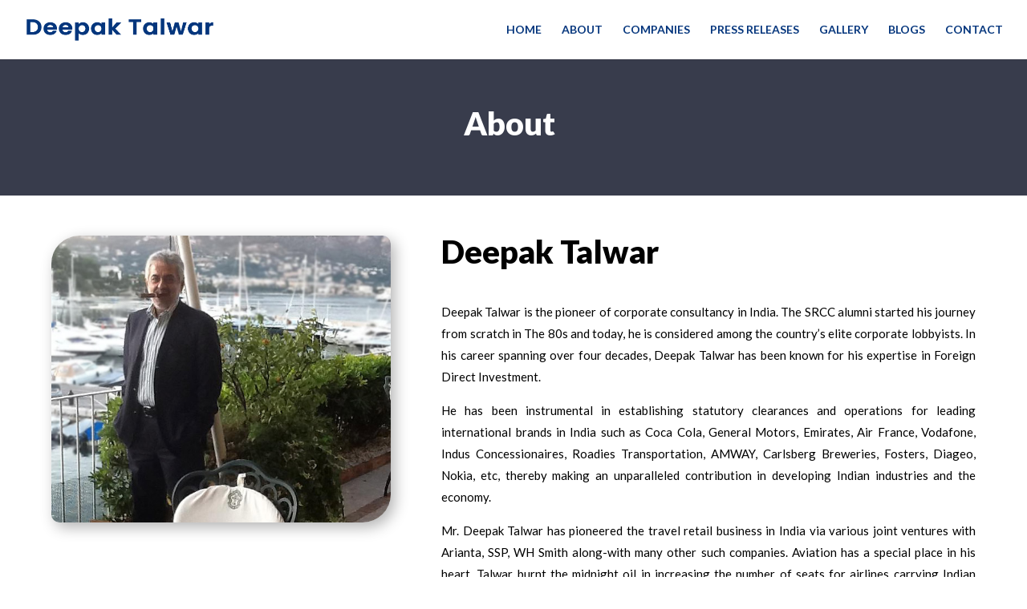

--- FILE ---
content_type: text/html; charset=UTF-8
request_url: https://deepaktalwar.com/about/
body_size: 7169
content:
<!DOCTYPE html>
<html lang="en-US">
<head>
	<meta charset="UTF-8" />
<meta http-equiv="X-UA-Compatible" content="IE=edge">
	<link rel="pingback" href="https://deepaktalwar.com/xmlrpc.php" />

	<script type="text/javascript">
		document.documentElement.className = 'js';
	</script>
	
	<script>var et_site_url='https://deepaktalwar.com';var et_post_id='89';function et_core_page_resource_fallback(a,b){"undefined"===typeof b&&(b=a.sheet.cssRules&&0===a.sheet.cssRules.length);b&&(a.onerror=null,a.onload=null,a.href?a.href=et_site_url+"/?et_core_page_resource="+a.id+et_post_id:a.src&&(a.src=et_site_url+"/?et_core_page_resource="+a.id+et_post_id))}
</script><meta name='robots' content='index, follow, max-image-preview:large, max-snippet:-1, max-video-preview:-1' />

	<!-- This site is optimized with the Yoast SEO plugin v16.8 - https://yoast.com/wordpress/plugins/seo/ -->
	<title>About Deepak Talwar - Wiki, Bio, Work &amp; Life</title>
	<meta name="description" content="Deepak Talwar started his journey in the 80s &amp; in his career he has been known for his expertise in Foreign Direct Investment." />
	<link rel="canonical" href="https://deepaktalwar.com/about/" />
	<meta property="og:locale" content="en_US" />
	<meta property="og:type" content="article" />
	<meta property="og:title" content="About Deepak Talwar - Wiki, Bio, Work &amp; Life" />
	<meta property="og:description" content="Deepak Talwar started his journey in the 80s &amp; in his career he has been known for his expertise in Foreign Direct Investment." />
	<meta property="og:url" content="https://deepaktalwar.com/about/" />
	<meta property="og:site_name" content="Deepak Talwar" />
	<meta property="article:modified_time" content="2023-03-30T05:27:00+00:00" />
	<meta name="twitter:card" content="summary_large_image" />
	<meta name="twitter:label1" content="Est. reading time" />
	<meta name="twitter:data1" content="2 minutes" />
	<script type="application/ld+json" class="yoast-schema-graph">{"@context":"https://schema.org","@graph":[{"@type":["Person","Organization"],"@id":"https://deepaktalwar.com/#/schema/person/bbfe7e2805dc0ec0da3496048dbeb549","name":"admin","image":{"@type":"ImageObject","@id":"https://deepaktalwar.com/#personlogo","inLanguage":"en-US","url":"https://deepaktalwar.com/wp-content/uploads/2021/03/Deepak-Talwar-corporate-analyst.jpeg","contentUrl":"https://deepaktalwar.com/wp-content/uploads/2021/03/Deepak-Talwar-corporate-analyst.jpeg","width":858,"height":1280,"caption":"admin"},"logo":{"@id":"https://deepaktalwar.com/#personlogo"}},{"@type":"WebSite","@id":"https://deepaktalwar.com/#website","url":"https://deepaktalwar.com/","name":"Deepak Talwar","description":"Corporate Lobbyist and Consultant in India &amp; abroad","publisher":{"@id":"https://deepaktalwar.com/#/schema/person/bbfe7e2805dc0ec0da3496048dbeb549"},"potentialAction":[{"@type":"SearchAction","target":{"@type":"EntryPoint","urlTemplate":"https://deepaktalwar.com/?s={search_term_string}"},"query-input":"required name=search_term_string"}],"inLanguage":"en-US"},{"@type":"WebPage","@id":"https://deepaktalwar.com/about/#webpage","url":"https://deepaktalwar.com/about/","name":"About Deepak Talwar - Wiki, Bio, Work & Life","isPartOf":{"@id":"https://deepaktalwar.com/#website"},"datePublished":"2021-03-07T15:58:10+00:00","dateModified":"2023-03-30T05:27:00+00:00","description":"Deepak Talwar started his journey in the 80s & in his career he has been known for his expertise in Foreign Direct Investment.","breadcrumb":{"@id":"https://deepaktalwar.com/about/#breadcrumb"},"inLanguage":"en-US","potentialAction":[{"@type":"ReadAction","target":["https://deepaktalwar.com/about/"]}]},{"@type":"BreadcrumbList","@id":"https://deepaktalwar.com/about/#breadcrumb","itemListElement":[{"@type":"ListItem","position":1,"name":"Home","item":"https://deepaktalwar.com/"},{"@type":"ListItem","position":2,"name":"About"}]}]}</script>
	<!-- / Yoast SEO plugin. -->


<link rel='dns-prefetch' href='//fonts.googleapis.com' />
<link rel='dns-prefetch' href='//s.w.org' />
<link rel="alternate" type="application/rss+xml" title="Deepak Talwar &raquo; Feed" href="https://deepaktalwar.com/feed/" />
<link rel="alternate" type="application/rss+xml" title="Deepak Talwar &raquo; Comments Feed" href="https://deepaktalwar.com/comments/feed/" />
		<script type="text/javascript">
			window._wpemojiSettings = {"baseUrl":"https:\/\/s.w.org\/images\/core\/emoji\/13.1.0\/72x72\/","ext":".png","svgUrl":"https:\/\/s.w.org\/images\/core\/emoji\/13.1.0\/svg\/","svgExt":".svg","source":{"concatemoji":"https:\/\/deepaktalwar.com\/wp-includes\/js\/wp-emoji-release.min.js?ver=5.8.12"}};
			!function(e,a,t){var n,r,o,i=a.createElement("canvas"),p=i.getContext&&i.getContext("2d");function s(e,t){var a=String.fromCharCode;p.clearRect(0,0,i.width,i.height),p.fillText(a.apply(this,e),0,0);e=i.toDataURL();return p.clearRect(0,0,i.width,i.height),p.fillText(a.apply(this,t),0,0),e===i.toDataURL()}function c(e){var t=a.createElement("script");t.src=e,t.defer=t.type="text/javascript",a.getElementsByTagName("head")[0].appendChild(t)}for(o=Array("flag","emoji"),t.supports={everything:!0,everythingExceptFlag:!0},r=0;r<o.length;r++)t.supports[o[r]]=function(e){if(!p||!p.fillText)return!1;switch(p.textBaseline="top",p.font="600 32px Arial",e){case"flag":return s([127987,65039,8205,9895,65039],[127987,65039,8203,9895,65039])?!1:!s([55356,56826,55356,56819],[55356,56826,8203,55356,56819])&&!s([55356,57332,56128,56423,56128,56418,56128,56421,56128,56430,56128,56423,56128,56447],[55356,57332,8203,56128,56423,8203,56128,56418,8203,56128,56421,8203,56128,56430,8203,56128,56423,8203,56128,56447]);case"emoji":return!s([10084,65039,8205,55357,56613],[10084,65039,8203,55357,56613])}return!1}(o[r]),t.supports.everything=t.supports.everything&&t.supports[o[r]],"flag"!==o[r]&&(t.supports.everythingExceptFlag=t.supports.everythingExceptFlag&&t.supports[o[r]]);t.supports.everythingExceptFlag=t.supports.everythingExceptFlag&&!t.supports.flag,t.DOMReady=!1,t.readyCallback=function(){t.DOMReady=!0},t.supports.everything||(n=function(){t.readyCallback()},a.addEventListener?(a.addEventListener("DOMContentLoaded",n,!1),e.addEventListener("load",n,!1)):(e.attachEvent("onload",n),a.attachEvent("onreadystatechange",function(){"complete"===a.readyState&&t.readyCallback()})),(n=t.source||{}).concatemoji?c(n.concatemoji):n.wpemoji&&n.twemoji&&(c(n.twemoji),c(n.wpemoji)))}(window,document,window._wpemojiSettings);
		</script>
		<meta content="Divi v.4.0.11" name="generator"/><style type="text/css">
img.wp-smiley,
img.emoji {
	display: inline !important;
	border: none !important;
	box-shadow: none !important;
	height: 1em !important;
	width: 1em !important;
	margin: 0 .07em !important;
	vertical-align: -0.1em !important;
	background: none !important;
	padding: 0 !important;
}
</style>
	<link rel='stylesheet' id='wp-block-library-css'  href='https://deepaktalwar.com/wp-includes/css/dist/block-library/style.min.css?ver=5.8.12' type='text/css' media='all' />
<link rel='stylesheet' id='owl-carousel-style-css'  href='https://deepaktalwar.com/wp-content/plugins/post-slider-and-carousel/assets/css/owl.carousel.min.css?ver=2.0.7' type='text/css' media='all' />
<link rel='stylesheet' id='psac-public-style-css'  href='https://deepaktalwar.com/wp-content/plugins/post-slider-and-carousel/assets/css/psac-public.css?ver=2.0.7' type='text/css' media='all' />
<link rel='stylesheet' id='divi-style-css'  href='https://deepaktalwar.com/wp-content/themes/Divi/style.css?ver=4.0.11' type='text/css' media='all' />
<link rel='stylesheet' id='et-builder-googlefonts-cached-css'  href='https://fonts.googleapis.com/css?family=Lato%3A100%2C100italic%2C300%2C300italic%2Cregular%2Citalic%2C700%2C700italic%2C900%2C900italic&#038;ver=5.8.12#038;subset=latin,latin-ext' type='text/css' media='all' />
<link rel='stylesheet' id='dashicons-css'  href='https://deepaktalwar.com/wp-includes/css/dashicons.min.css?ver=5.8.12' type='text/css' media='all' />
<script type='text/javascript' src='https://deepaktalwar.com/wp-includes/js/jquery/jquery.min.js?ver=3.6.0' id='jquery-core-js'></script>
<script type='text/javascript' src='https://deepaktalwar.com/wp-includes/js/jquery/jquery-migrate.min.js?ver=3.3.2' id='jquery-migrate-js'></script>
<script type='text/javascript' id='et-core-api-spam-recaptcha-js-extra'>
/* <![CDATA[ */
var et_core_api_spam_recaptcha = {"site_key":"","page_action":{"action":"about"}};
/* ]]> */
</script>
<script type='text/javascript' src='https://deepaktalwar.com/wp-content/themes/Divi/core/admin/js/recaptcha.js?ver=5.8.12' id='et-core-api-spam-recaptcha-js'></script>
<link rel="https://api.w.org/" href="https://deepaktalwar.com/wp-json/" /><link rel="alternate" type="application/json" href="https://deepaktalwar.com/wp-json/wp/v2/pages/89" /><link rel="EditURI" type="application/rsd+xml" title="RSD" href="https://deepaktalwar.com/xmlrpc.php?rsd" />
<link rel="wlwmanifest" type="application/wlwmanifest+xml" href="https://deepaktalwar.com/wp-includes/wlwmanifest.xml" /> 
<meta name="generator" content="WordPress 5.8.12" />
<link rel='shortlink' href='https://deepaktalwar.com/?p=89' />
<link rel="alternate" type="application/json+oembed" href="https://deepaktalwar.com/wp-json/oembed/1.0/embed?url=https%3A%2F%2Fdeepaktalwar.com%2Fabout%2F" />
<link rel="alternate" type="text/xml+oembed" href="https://deepaktalwar.com/wp-json/oembed/1.0/embed?url=https%3A%2F%2Fdeepaktalwar.com%2Fabout%2F&#038;format=xml" />
<meta name="google-site-verification" content="cMPf3rgJtE9-Yy01tqwl6sWot9q4ebqBSsGYUP3ISUw" />

<!-- Global site tag (gtag.js) - Google Analytics -->
<script async src="https://www.googletagmanager.com/gtag/js?id=UA-196565112-1"></script>
<script>
  window.dataLayer = window.dataLayer || [];
  function gtag(){dataLayer.push(arguments);}
  gtag('js', new Date());

  gtag('config', 'UA-196565112-1');
</script><meta name="viewport" content="width=device-width, initial-scale=1.0, maximum-scale=1.0, user-scalable=0" /><script>
var isMobile = /Android|webOS|iPhone|iPad|iPod|BlackBerry/i.test(navigator.userAgent) ? true : false;

jQuery(function() {
	var sHeight = jQuery(window).height();
	console.log(sHeight)
    function abso() {
        jQuery('.et_fullscreen_slider').css({
            height: sHeight
        });
    }
	if(!isMobile) {
		abso();
		jQuery(window).resize(function() {
			abso();         
		});
	}
});
</script><link rel="icon" href="https://deepaktalwar.com/wp-content/uploads/2021/05/cropped-Favicon-32x32.png" sizes="32x32" />
<link rel="icon" href="https://deepaktalwar.com/wp-content/uploads/2021/05/cropped-Favicon-192x192.png" sizes="192x192" />
<link rel="apple-touch-icon" href="https://deepaktalwar.com/wp-content/uploads/2021/05/cropped-Favicon-180x180.png" />
<meta name="msapplication-TileImage" content="https://deepaktalwar.com/wp-content/uploads/2021/05/cropped-Favicon-270x270.png" />

	<style>
		
			
			
			
			
			
			
			
			
			
			          

			
			
			
			
			
			</style>

		<link rel="stylesheet" id="et-core-unified-tb-13-89-cached-inline-styles" href="https://deepaktalwar.com/wp-content/et-cache/89/et-core-unified-tb-13-89-17673797672674.min.css" onerror="et_core_page_resource_fallback(this, true)" onload="et_core_page_resource_fallback(this)" /><link rel="stylesheet" id="et-core-unified-89-cached-inline-styles" href="https://deepaktalwar.com/wp-content/et-cache/89/et-core-unified-89-17673797672674.min.css" onerror="et_core_page_resource_fallback(this, true)" onload="et_core_page_resource_fallback(this)" /></head>
<body data-rsssl=1 class="page-template-default page page-id-89 et-tb-has-template et-tb-has-footer et_pb_button_helper_class et_fullwidth_nav et_fixed_nav et_show_nav et_primary_nav_dropdown_animation_fade et_secondary_nav_dropdown_animation_fade et_header_style_left et_cover_background et_pb_gutter osx et_pb_gutters3 et_pb_pagebuilder_layout et_no_sidebar et_divi_theme et-db et_minified_js et_minified_css">
	<div id="page-container">
<div id="et-boc" class="et-boc">
			
		

	<header id="main-header" data-height-onload="60">
		<div class="container clearfix et_menu_container">
					<div class="logo_container">
				<span class="logo_helper"></span>
				<a href="https://deepaktalwar.com/">
					<img src="https://deepaktalwar.com/wp-content/uploads/2021/03/logo-1.png" alt="Deepak Talwar" id="logo" data-height-percentage="38" />
				</a>
			</div>
					<div id="et-top-navigation" data-height="60" data-fixed-height="60">
									<nav id="top-menu-nav">
					<ul id="top-menu" class="nav"><li class="menu-item menu-item-type-post_type menu-item-object-page menu-item-home menu-item-39"><a href="https://deepaktalwar.com/">Home</a></li>
<li class="menu-item menu-item-type-post_type menu-item-object-page current-menu-item page_item page-item-89 current_page_item menu-item-102"><a href="https://deepaktalwar.com/about/" aria-current="page">About</a></li>
<li class="menu-item menu-item-type-post_type menu-item-object-page menu-item-103"><a href="https://deepaktalwar.com/companies/">Companies</a></li>
<li class="menu-item menu-item-type-post_type menu-item-object-page menu-item-106"><a href="https://deepaktalwar.com/press-releases/">Press Releases</a></li>
<li class="menu-item menu-item-type-post_type menu-item-object-page menu-item-105"><a href="https://deepaktalwar.com/gallery/">Gallery</a></li>
<li class="menu-item menu-item-type-post_type menu-item-object-page menu-item-488"><a href="https://deepaktalwar.com/blogs/">Blogs</a></li>
<li class="menu-item menu-item-type-post_type menu-item-object-page menu-item-104"><a href="https://deepaktalwar.com/contact/">Contact</a></li>
</ul>					</nav>
				
				
				
				
				<div id="et_mobile_nav_menu">
				<div class="mobile_nav closed">
					<span class="select_page">Select Page</span>
					<span class="mobile_menu_bar mobile_menu_bar_toggle"></span>
				</div>
			</div>			</div> <!-- #et-top-navigation -->
		</div> <!-- .container -->
		<div class="et_search_outer">
			<div class="container et_search_form_container">
				<form role="search" method="get" class="et-search-form" action="https://deepaktalwar.com/">
				<input type="search" class="et-search-field" placeholder="Search &hellip;" value="" name="s" title="Search for:" />				</form>
				<span class="et_close_search_field"></span>
			</div>
		</div>
	</header> <!-- #main-header -->
<div id="et-main-area">
	
<div id="main-content">


			
				<article id="post-89" class="post-89 page type-page status-publish hentry">

				
					<div class="entry-content">
					<div class="et-l et-l--post">
			<div class="et_builder_inner_content et_pb_gutters3">
		<div class="et_pb_section et_pb_section_0 et_pb_fullwidth_section et_section_regular">
				
				
				
				
					<section class="et_pb_module et_pb_fullwidth_header et_pb_fullwidth_header_0 et_pb_text_align_left et_pb_bg_layout_dark">
				
				
				<div class="et_pb_fullwidth_header_container left">
					<div class="header-content-container center">
					<div class="header-content">
						
						<h1 class="et_pb_module_header">About</h1>
						
						<div class="et_pb_header_content_wrapper"></div>
						
					</div>
				</div>
					
				</div>
				<div class="et_pb_fullwidth_header_overlay"></div>
				<div class="et_pb_fullwidth_header_scroll"></div>
			</section>
				
				
			</div> <!-- .et_pb_section --><div class="et_pb_section et_pb_section_1 et_section_regular">
				
				
				
				
					<div class="et_pb_row et_pb_row_0">
				<div class="et_pb_column et_pb_column_2_5 et_pb_column_0  et_pb_css_mix_blend_mode_passthrough">
				
				
				<div class="et_pb_module et_pb_image et_pb_image_0 et_animated et-waypoint">
				
				
				<span class="et_pb_image_wrap has-box-shadow-overlay"><div class="box-shadow-overlay"></div><img src="https://deepaktalwar.com/wp-content/uploads/2021/03/deepak-talwar.jpg" alt="" title="" srcset="https://deepaktalwar.com/wp-content/uploads/2021/03/deepak-talwar.jpg 621w, https://deepaktalwar.com/wp-content/uploads/2021/03/deepak-talwar-480x407.jpg 480w" sizes="(min-width: 0px) and (max-width: 480px) 480px, (min-width: 481px) 621px, 100vw" /></span>
			</div>
			</div> <!-- .et_pb_column --><div class="et_pb_column et_pb_column_3_5 et_pb_column_1  et_pb_css_mix_blend_mode_passthrough et-last-child">
				
				
				<div class="et_pb_module et_pb_text et_pb_text_0 et_animated  et_pb_text_align_left et_pb_bg_layout_light">
				
				
				<div class="et_pb_text_inner"><h1>Deepak Talwar</h1></div>
			</div> <!-- .et_pb_text --><div class="et_pb_module et_pb_text et_pb_text_1 et_animated  et_pb_text_align_justified et_pb_bg_layout_light">
				
				
				<div class="et_pb_text_inner"><p>Deepak Talwar is the pioneer of corporate consultancy in India. The SRCC alumni started his journey from scratch in The 80s and today, he is considered among the country’s elite corporate lobbyists. In his career spanning over four decades, Deepak Talwar has been known for his expertise in Foreign Direct Investment.</p>
<p>He has been instrumental in establishing statutory clearances and operations for leading international brands in India such as Coca Cola, General Motors, Emirates, Air France, Vodafone, Indus Concessionaires, Roadies Transportation, AMWAY, Carlsberg Breweries, Fosters, Diageo, Nokia, etc, thereby making an unparalleled contribution in developing Indian industries and the economy. </p>
<p><span style="font-size: 15px;">Mr. Deepak Talwar has pioneered the travel retail business in India via various joint ventures with Arianta, SSP, WH Smith along-with many other such companies. Aviation has a special place in his heart. Talwar burnt the midnight oil in increasing the number of seats for airlines carrying Indian passengers to the Middle East. Furthermore, his work with GMR in rebuilding Delhi international airport is one of the key highlights of his career.</span></p>
<p>Read More about Mr. Deepak Talwar:<span style="font-size: 15px;"></span></p>
<ul>
<li><a href="https://wikibio.in/deepak-talwar/">Deepak Talwar Wiki</a></li>
<li><a href="https://starsunfolded.com/deepak-talwar/">Deepak Talwar Bio</a></li>
</ul>
<p><span style="font-size: 15px;"></span></p></div>
			</div> <!-- .et_pb_text -->
			</div> <!-- .et_pb_column -->
				
				
			</div> <!-- .et_pb_row -->
				
				
			</div> <!-- .et_pb_section -->		</div><!-- .et_builder_inner_content -->
	</div><!-- .et-l -->
						</div> <!-- .entry-content -->

				
				</article> <!-- .et_pb_post -->

			

</div> <!-- #main-content -->

	<footer class="et-l et-l--footer">
			<div class="et_builder_inner_content et_pb_gutters3">
		<div class="et_pb_section et_pb_section_0_tb_footer et_pb_with_background et_section_regular">
				
				
				
				
					<div class="et_pb_row et_pb_row_0_tb_footer">
				<div class="et_pb_column et_pb_column_4_4 et_pb_column_0_tb_footer  et_pb_css_mix_blend_mode_passthrough et-last-child">
				
				
				<div class="et_pb_module et_pb_text et_pb_text_0_tb_footer  et_pb_text_align_left et_pb_bg_layout_light">
				
				
				<div class="et_pb_text_inner"><h2 style="text-align: center;"><span style="color: #ffffff;"><strong>Deepak Talwar</strong></span></h2></div>
			</div> <!-- .et_pb_text -->
			</div> <!-- .et_pb_column -->
				
				
			</div> <!-- .et_pb_row --><div class="et_pb_row et_pb_row_1_tb_footer">
				<div class="et_pb_column et_pb_column_4_4 et_pb_column_1_tb_footer  et_pb_css_mix_blend_mode_passthrough et-last-child">
				
				
				<div class="et_pb_module et_pb_text et_pb_text_1_tb_footer  et_pb_text_align_left et_pb_bg_layout_light">
				
				
				<div class="et_pb_text_inner"><p style="text-align: center;"><span style="color: #ffffff;"><a href="https://www.quora.com/profile/Deepak-Talwar-78">Deepak Talwar</a>  is the pioneer of corporate consultancy in India. The SRCC alumni started his journey from scratch in The 80s and today, he is considered among the country’s elite corporate lobbyists. In his career spanning over four decades, Deepak Talwar has been known for his expertise in Foreign Direct Investment.</span></p></div>
			</div> <!-- .et_pb_text -->
			</div> <!-- .et_pb_column -->
				
				
			</div> <!-- .et_pb_row --><div class="et_pb_row et_pb_row_2_tb_footer">
				<div class="et_pb_column et_pb_column_4_4 et_pb_column_2_tb_footer  et_pb_css_mix_blend_mode_passthrough et-last-child">
				
				
				<div class="et_pb_module et_pb_text et_pb_text_2_tb_footer  et_pb_text_align_left et_pb_bg_layout_light">
				
				
				<div class="et_pb_text_inner"><p style="text-align: center;"><span style="color: #999999;"><strong><a href="https://deepaktalwar.com/" style="color: #999999;">Home</a></strong><strong> | <a href="https://deepaktalwar.com/about/" style="color: #999999;">About</a> | <a href="https://deepaktalwar.com/companies/" style="color: #999999;">Companies</a> | <a href="https://deepaktalwar.com/press-releases/" style="color: #999999;">Press</a> | <a href="https://deepaktalwar.com/gallery/" style="color: #999999;">Gallery</a> | <a href="https://deepaktalwar.com/contact/" style="color: #999999;">Contact</a></strong></span></p></div>
			</div> <!-- .et_pb_text -->
			</div> <!-- .et_pb_column -->
				
				
			</div> <!-- .et_pb_row -->
				
				
			</div> <!-- .et_pb_section --><div class="et_pb_section et_pb_section_1_tb_footer et_pb_with_background et_section_regular">
				
				
				
				
					<div class="et_pb_row et_pb_row_3_tb_footer et_pb_gutters2">
				<div class="et_pb_column et_pb_column_4_4 et_pb_column_3_tb_footer  et_pb_css_mix_blend_mode_passthrough et-last-child">
				
				
				<div class="et_pb_module et_pb_text et_pb_text_3_tb_footer  et_pb_text_align_left et_pb_bg_layout_light">
				
				
				<div class="et_pb_text_inner"><p style="text-align: center;">Copyright © 2021, <span style="color: #ffffff;">Developed by<a href="https://shlokindigital.com/" style="color: #ffffff;"> Shlokin Digital Media Pvt. Ltd.</a></span><span style="color: #999999;"></span></p></div>
			</div> <!-- .et_pb_text -->
			</div> <!-- .et_pb_column -->
				
				
			</div> <!-- .et_pb_row --><div class="et_pb_row et_pb_row_4_tb_footer">
				<div class="et_pb_column et_pb_column_4_4 et_pb_column_4_tb_footer  et_pb_css_mix_blend_mode_passthrough et-last-child">
				
				
				<ul class="et_pb_module et_pb_social_media_follow et_pb_social_media_follow_0_tb_footer clearfix  et_pb_text_align_center et_pb_bg_layout_light">
				
				
				<li
            class='et_pb_social_media_follow_network_0_tb_footer et_pb_social_icon et_pb_social_network_link  et-social-linkedin et_pb_social_media_follow_network_0_tb_footer'><a
              href='https://www.linkedin.com/in/deepak-talwar-7a9502'
              class='icon et_pb_with_border'
              title='Follow on LinkedIn'
               target="_blank"><span
                class='et_pb_social_media_follow_network_name'
                aria-hidden='true'
                >Follow</span></a></li>
			</ul> <!-- .et_pb_counters -->
			</div> <!-- .et_pb_column -->
				
				
			</div> <!-- .et_pb_row -->
				
				
			</div> <!-- .et_pb_section -->		</div><!-- .et_builder_inner_content -->
	</footer><!-- .et-l -->
	    </div> <!-- #et-main-area -->

			
		</div><!-- #et-boc -->
		</div> <!-- #page-container -->

				<script type="text/javascript">
				var et_animation_data = [{"class":"et_pb_image_0","style":"slideLeft","repeat":"once","duration":"1000ms","delay":"0ms","intensity":"50%","starting_opacity":"0%","speed_curve":"ease-in-out"},{"class":"et_pb_text_0","style":"slideRight","repeat":"once","duration":"1000ms","delay":"0ms","intensity":"50%","starting_opacity":"0%","speed_curve":"ease-in-out"},{"class":"et_pb_text_1","style":"slideRight","repeat":"once","duration":"1000ms","delay":"0ms","intensity":"50%","starting_opacity":"0%","speed_curve":"ease-in-out"}];
			</script>
	<script type='text/javascript' id='divi-custom-script-js-extra'>
/* <![CDATA[ */
var DIVI = {"item_count":"%d Item","items_count":"%d Items"};
var et_shortcodes_strings = {"previous":"Previous","next":"Next"};
var et_pb_custom = {"ajaxurl":"https:\/\/deepaktalwar.com\/wp-admin\/admin-ajax.php","images_uri":"https:\/\/deepaktalwar.com\/wp-content\/themes\/Divi\/images","builder_images_uri":"https:\/\/deepaktalwar.com\/wp-content\/themes\/Divi\/includes\/builder\/images","et_frontend_nonce":"b0564db4e1","subscription_failed":"Please, check the fields below to make sure you entered the correct information.","et_ab_log_nonce":"9d2c32cec5","fill_message":"Please, fill in the following fields:","contact_error_message":"Please, fix the following errors:","invalid":"Invalid email","captcha":"Captcha","prev":"Prev","previous":"Previous","next":"Next","wrong_captcha":"You entered the wrong number in captcha.","ignore_waypoints":"no","is_divi_theme_used":"1","widget_search_selector":".widget_search","ab_tests":[],"is_ab_testing_active":"","page_id":"89","unique_test_id":"","ab_bounce_rate":"5","is_cache_plugin_active":"yes","is_shortcode_tracking":"","tinymce_uri":""}; var et_frontend_scripts = {"builderCssContainerPrefix":"#et-boc","builderCssLayoutPrefix":"#et-boc .et-l"};
var et_pb_box_shadow_elements = [];
/* ]]> */
</script>
<script type='text/javascript' src='https://deepaktalwar.com/wp-content/themes/Divi/js/custom.min.js?ver=4.0.11' id='divi-custom-script-js'></script>
<script type='text/javascript' src='https://deepaktalwar.com/wp-content/themes/Divi/core/admin/js/common.js?ver=4.0.11' id='et-core-common-js'></script>
<script type='text/javascript' src='https://deepaktalwar.com/wp-includes/js/wp-embed.min.js?ver=5.8.12' id='wp-embed-js'></script>
		
	</body>
</html>


--- FILE ---
content_type: text/css
request_url: https://deepaktalwar.com/wp-content/et-cache/89/et-core-unified-89-17673797672674.min.css
body_size: 469
content:
.et_fullscreen_slider .et_pb_slides,.et_fullscreen_slider .et_pb_slide,.et_fullscreen_slider .et_pb_container{min-height:100%!important;height:100%!important}.et-fixed-header#main-header{box-shadow:0 0 7px rgba(0,0,0,.1)!important}.timeline-vertical-7 .timeline-ver-7-timeline__img.timeline-ver-7-timeline__img--picture{background:#05367D!important}.timeline-vertical-7 .timeline-ver-7-timeline__content{box-shadow:0 7px 0 #05367d!important}#main-header .et_mobile_menu{background:#ffffff!important}.psac-slider-and-carousel .owl-nav .owl-next:hover,.psac-slider-and-carousel .owl-nav .owl-prev:hover{background:#05367d!important;border-color:#05367d!important}.psac-post-carousel.psac-design-2 .psac-post-carousel-slide:hover .psac-post-carousel-content{border-color:#05367d!important}.psac-slider-and-carousel .owl-dots .owl-dot.active{background:#05367d}@media all and (max-width:981px){#et-top-navigation{padding-top:10px!important}.et-fixed-header#main-header{background:#FFFFFF!important;position:fixed;box-shadow:0 0 7px rgba(0,0,0,.1)!important}}@media (max-width:980px){#main-header{position:fixed!important;background:#ffffff}}#mobile_menu{display:block!important;height:calc(100vh - 80px);right:0;position:fixed;overflow:auto;-webkit-transition:-webkit-transform 0.4s 0s;-moz-transition:-moz-transform 0.4s 0s;transition:transform 0.4s 0s;-overflow-scrolling:touch!important;-webkit-overflow-scrolling:touch!important}.mobile_nav.closed #mobile_menu{-webkit-transform:translateX(100%);-moz-transform:translateX(100%);-ms-transform:translateX(100%);-o-transform:translateX(100%);transform:translateX(100%)}.mobile_nav.opened #mobile_menu{-webkit-transform:translateX(0);-moz-transform:translateX(0);-ms-transform:translateX(0);-o-transform:translateX(0);transform:translateX(0)}.mobile_nav.opened .mobile_menu_bar:before{content:"\4d"}